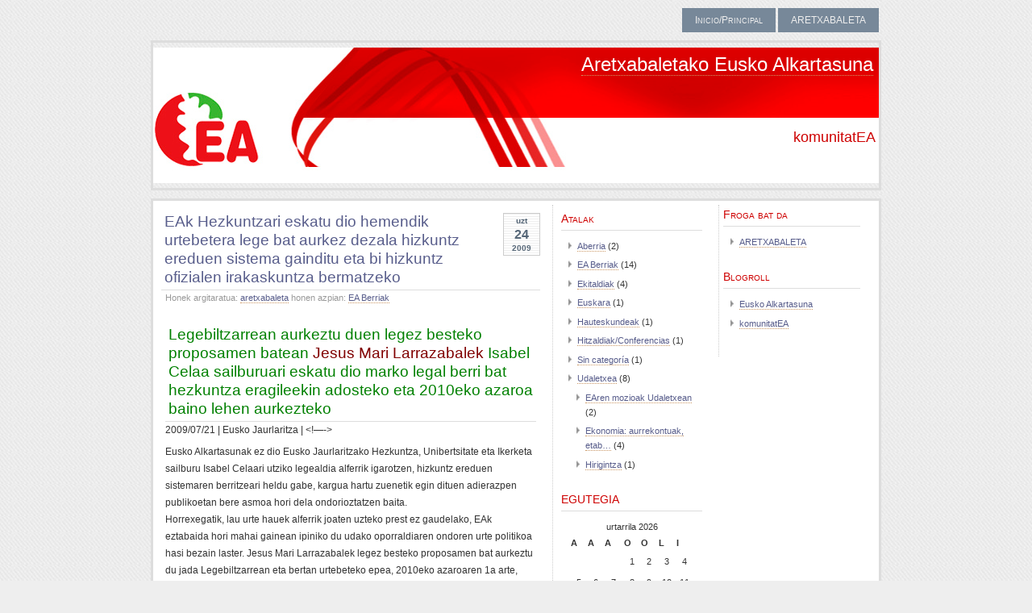

--- FILE ---
content_type: text/html; charset=UTF-8
request_url: http://aretxabaleta.euskoalkartasuna.net/tag/hizkuntza-euskara-larrazabal/
body_size: 24008
content:
<!DOCTYPE html PUBLIC "-//W3C//DTD XHTML 1.0 Transitional//EN" "http://www.w3.org/TR/xhtml1/DTD/xhtml1-transitional.dtd">
<html xmlns="http://www.w3.org/1999/xhtml">
<head profile="http://gmpg.org/xfn/1">
		<title>  hizkuntza euskara Larrazabal &raquo; Aretxabaletako Eusko Alkartasuna</title>
		<meta http-equiv="Content-Type" content="text/html; charset=UTF-8" />
	<meta name="generator" content="WordPress 2.6.5" /> <!-- leave this for stats please -->
	<style type="text/css" media="screen">
		@import url( http://aretxabaleta.euskoalkartasuna.net/wp-content/themes/default/style.css );
	</style>
	<link rel="alternate" type="application/rss+xml" title="RSS 2.0" href="http://aretxabaleta.euskoalkartasuna.net/feed/" />
	<link rel="alternate" type="text/xml" title="RSS .92" href="http://aretxabaleta.euskoalkartasuna.net/feed/rss/" />
	<link rel="alternate" type="application/atom+xml" title="Atom 0.3" href="http://aretxabaleta.euskoalkartasuna.net/feed/atom/" />

	<link rel="pingback" href="http://aretxabaleta.euskoalkartasuna.net/xmlrpc.php" />
    	<link rel='archives' title='maiatza 2010' href='http://aretxabaleta.euskoalkartasuna.net/2010/05/' />
	<link rel='archives' title='apirila 2010' href='http://aretxabaleta.euskoalkartasuna.net/2010/04/' />
	<link rel='archives' title='martxoa 2010' href='http://aretxabaleta.euskoalkartasuna.net/2010/03/' />
	<link rel='archives' title='otsaila 2010' href='http://aretxabaleta.euskoalkartasuna.net/2010/02/' />
	<link rel='archives' title='urtarrila 2010' href='http://aretxabaleta.euskoalkartasuna.net/2010/01/' />
	<link rel='archives' title='abendua 2009' href='http://aretxabaleta.euskoalkartasuna.net/2009/12/' />
	<link rel='archives' title='urria 2009' href='http://aretxabaleta.euskoalkartasuna.net/2009/10/' />
	<link rel='archives' title='uztaila 2009' href='http://aretxabaleta.euskoalkartasuna.net/2009/07/' />
	<link rel='archives' title='otsaila 2009' href='http://aretxabaleta.euskoalkartasuna.net/2009/02/' />
	<link rel='archives' title='urtarrila 2009' href='http://aretxabaleta.euskoalkartasuna.net/2009/01/' />
		<link rel="EditURI" type="application/rsd+xml" title="RSD" href="http://aretxabaleta.euskoalkartasuna.net/xmlrpc.php?rsd" />
<link rel="wlwmanifest" type="application/wlwmanifest+xml" href="http://aretxabaleta.euskoalkartasuna.net/wp-includes/wlwmanifest.xml" /> 
<meta name="generator" content="WordPress 2.6.5" />

<script src="http://aretxabaleta.euskoalkartasuna.net/wp-content/mu-plugins/anarchy_media/anarchy_media_player.php?anarchy.js" type="text/javascript"></script><style type="text/css">
  #splash
  {
  background:url(http://aretxabaleta.euskoalkartasuna.net/wp-content/themes/default/img/header.jpg) no-repeat center;
  height:180px;
  width:900px;
}
</style>
</head>
  <body>
<div id="header">

	<div id="menu">
		<ul>
			<li ><a href="http://aretxabaleta.euskoalkartasuna.net" title="EA">Inicio/Principal</a></li>
	     <li class="page_item page-item-272"><a href="http://aretxabaleta.euskoalkartasuna.net/aretxabaleta/" title="ARETXABALETA">ARETXABALETA</a></li>
		</ul>
	</div>
</div>
<div id="splash">
<br>
<div align="right">
<h1>
	<a href="http://aretxabaleta.euskoalkartasuna.net" title="Aretxabaletako Eusko Alkartasuna" class="cabecera">Aretxabaletako Eusko Alkartasuna</a>&nbsp;
</h1>
</div>
	<div align="right">
		<br><br><br><br>
		<h2>komunitatEA&nbsp;</h2>
	</div>
</div><div id="main">
	<div id="content">
                            	    	        <div class="post" id="post-106">
            <p class="date">
            <span class="month">
              uzt            </span>
            <span class="day">
              24            </span>
            <span class="year">
              2009            </span>
          </p>
            <h2 class="title"><a href="http://aretxabaleta.euskoalkartasuna.net/eak-hezkuntzari-eskatu-dio-hemendik-urtebetera-lege-bat-aurkez-dezala-hizkuntz-ereduen-sistema-gainditu-eta-bi-hizkuntz-ofizialen-irakaskuntza-bermatzeko/" rel="bookmark">EAk Hezkuntzari eskatu dio hemendik urtebetera lege bat aurkez dezala hizkuntz ereduen sistema gainditu eta bi hizkuntz ofizialen irakaskuntza bermatzeko</a></h2>
            <div class="meta">
				      <p>Honek argitaratua: <a href="http://aretxabaleta.euskoalkartasuna.net/author/aretxabaleta/" title="aretxabaleta-(r)en bidalketak">aretxabaleta</a>  honen azpian: <a href="http://aretxabaleta.euskoalkartasuna.net/category/ea-berriak/" title="Ikusi bidalketa guztiak EA Berriak atalean" rel="category tag">EA Berriak</a> </p>
			      </div>
			      <div class="entry">
              <h2><span style="color: #008000">Legebiltzarrean aurkeztu duen legez besteko proposamen batean <span style="color: #800000"><span>Jesus Mari Larrazabalek</span> </span>Isabel Celaa sailburuari eskatu dio marko legal berri bat hezkuntza eragileekin adosteko eta 2010eko azaroa baino lehen aurkezteko</span></h2>
<p><span class="fecha">2009/07/21 <span class="separador">|</span> <span class="rojo">Eusko Jaurlaritza </span></span><span class="separador">|</span> &lt;!&#8212;-&gt;</p>
<p>Eusko Alkartasunak ez dio Eusko Jaurlaritzako Hezkuntza, Unibertsitate eta Ikerketa sailburu Isabel Celaari utziko legealdia alferrik igarotzen, hizkuntz ereduen sistemaren berritzeari heldu gabe, kargua hartu zuenetik egin dituen adierazpen publikoetan bere asmoa hori dela ondorioztatzen baita.<br />
Horrexegatik, lau urte hauek alferrik joaten uzteko prest ez gaudelako, EAk eztabaida hori mahai gainean ipiniko du udako oporraldiaren ondoren urte politikoa hasi bezain laster. Jesus Mari Larrazabalek legez besteko proposamen bat aurkeztu du jada Legebiltzarrean eta bertan urtebeteko epea, 2010eko azaroaren 1a arte, ematen dio Hezkuntza sailburuari indarrean dagoen hizkuntz ereduen sistema gaindituko duen eta irakaskuntza-marko berri bat ezarriko duen lege-proiektu bat aurkezteko, Derrigorrezko Bigarren Hezkuntza (DBH) amaitutakoan ikasleak benetako elebidunak direla bermatuko duena, alegia. Aldez aurretik Hezkuntza Sailak sektoreko eragile guztiekin adostu beharko du lege-proiektu hori, EAko legebiltzarkidearen ekimenak dioenaren arabera.<br />
A, B eta D ereduak aplikatzearen emaitzek sistema hori gainditzea ezinbestekoa dela erakusten dute, marko legal berria behar dela EAEko ikasle guztiek derrigorrezko ikasketak bukatzen dituztenean gaztelaniaz ez ezik, euskaraz ere dakitela bermatzeko, Euskal Eskola Publikoaren eta Euskararen legeek agintzen duten bezala.<br />
EAk eta hezkuntza komunitate osoak argi dugu ereduen sistema gaindituko duen lege bat onartzea presazkoa dela eta, ondorioz, Celaa sailburuak zentzu horretan inolako borondaterik erakutsi ez izanak kezkatu egiten gaitu. Izan ere, gai horren inguruko adostasun handiak lortu ezean, ez dela erreformarik egongo esatea, berak egin duen moduan, bere borondate falta ezkutatzeko aitzakia txar bat baino ez da. Bera da Hezkuntza sailburua eta berari dagokio akordioak lantzea eta lortzea; arazoa da ez duela hori egin nahi horrek PPren haserrea ekarriko lukeela eta Patxi Lopezen Gobernuaren egonkortasuna arriskuan jarriko lukeela dakielako. Celaak, gainera, ez luke zerotik hasi beharko, Hezkuntza Sailaren aurreko taldeak, Tontxu Camposek zuzendutakoak, neurri handi batean lan hori aurreratu zuelako, sektoreko eragileekin nahiko akordio zabalak erdietsi zituelako.<br />
Euskal hezkuntza sistema ezin daiteke PSEren behar politikoen menpe egon; <strong>eskolan bi hizkuntz ofizialak ikasten direla bermatuko duen lege bat lehenbailehen behar du, Isabel Celaak A ereduan proposatzen duen aldaketa, ikasgairen bat euskaraz ematea, hain zuzen ere, alferrikako adabakia besterik ez delako. Nola irakatsiko zaie ezer euskaraz hizkuntz hori ulertzen ez duten ikasleei?</strong></p>
                    			</div>
            <p class="comments">
              <a href="http://aretxabaleta.euskoalkartasuna.net/eak-hezkuntzari-eskatu-dio-hemendik-urtebetera-lege-bat-aurkez-dezala-hizkuntz-ereduen-sistema-gainditu-eta-bi-hizkuntz-ofizialen-irakaskuntza-bermatzeko/#respond" title="EAk Hezkuntzari eskatu dio hemendik urtebetera lege bat aurkez dezala hizkuntz ereduen sistema gainditu eta bi hizkuntz ofizialen irakaskuntza bermatzeko-(e)ko iruzkinak">Ez dago iruzkinik</a>            </p>	          
	        </div>
            <p align="center">LehHur</p>
	</div>
  	<div id="sidebar1" class="sidecol">
	<ul>
<li id="categories-474634971" class="widget widget_categories"><h2 class="widgettitle">Atalak</h2>
		<ul>
			<li class="cat-item cat-item-788"><a href="http://aretxabaleta.euskoalkartasuna.net/category/aberria/" title="Euskal Herria eta euskal nortasunaren garapenarekin zerikusia duten albisteak, gertaerak, ekintzak, etabar aurkituko dituzu bertan">Aberria</a> (2)
</li>
	<li class="cat-item cat-item-717"><a href="http://aretxabaleta.euskoalkartasuna.net/category/ea-berriak/" title="Ikusi EA Berriak atalean sailkatutako bidalketa guztiak">EA Berriak</a> (14)
</li>
	<li class="cat-item cat-item-397"><a href="http://aretxabaleta.euskoalkartasuna.net/category/ekitaldiak/" title="Ikusi Ekitaldiak atalean sailkatutako bidalketa guztiak">Ekitaldiak</a> (4)
</li>
	<li class="cat-item cat-item-93"><a href="http://aretxabaleta.euskoalkartasuna.net/category/euskara/" title="Ikusi Euskara atalean sailkatutako bidalketa guztiak">Euskara</a> (1)
</li>
	<li class="cat-item cat-item-35"><a href="http://aretxabaleta.euskoalkartasuna.net/category/hauteskundeak/" title="Ikusi Hauteskundeak atalean sailkatutako bidalketa guztiak">Hauteskundeak</a> (1)
</li>
	<li class="cat-item cat-item-370"><a href="http://aretxabaleta.euskoalkartasuna.net/category/hitzaldiakconferencias/" title="Ikusi Hitzaldiak/Conferencias atalean sailkatutako bidalketa guztiak">Hitzaldiak/Conferencias</a> (1)
</li>
	<li class="cat-item cat-item-1"><a href="http://aretxabaleta.euskoalkartasuna.net/category/sin-categora/" title="Ikusi Sin categor&iacute;a atalean sailkatutako bidalketa guztiak">Sin categor&iacute;a</a> (1)
</li>
	<li class="cat-item cat-item-201"><a href="http://aretxabaleta.euskoalkartasuna.net/category/udaletxea/" title="Aretxabaletako Udaletxeko gaiak aztertzen diren gunea izango da hau.">Udaletxea</a> (8)
<ul class='children'>
	<li class="cat-item cat-item-714"><a href="http://aretxabaleta.euskoalkartasuna.net/category/udaletxea/earen-mozioak-udaletxean/" title="Atal honetan Aretxabaletako Eusko Alkartasunak aurkeztu dituen mozioak agertuko dira.">EAren mozioak Udaletxean</a> (2)
</li>
	<li class="cat-item cat-item-722"><a href="http://aretxabaleta.euskoalkartasuna.net/category/udaletxea/ekonomia-aurrekontuak-etab/" title="Ikusi Ekonomia: aurrekontuak, etab&#8230; atalean sailkatutako bidalketa guztiak">Ekonomia: aurrekontuak, etab&#8230;</a> (4)
</li>
	<li class="cat-item cat-item-268"><a href="http://aretxabaleta.euskoalkartasuna.net/category/udaletxea/hirigintza/" title="Ikusi Hirigintza atalean sailkatutako bidalketa guztiak">Hirigintza</a> (1)
</li>
</ul>
</li>
		</ul>
</li>
<li id="calendar" class="widget widget_calendar"><h2 class="widgettitle">EGUTEGIA</h2>
<div id="calendar_wrap"><table id="wp-calendar" summary="Egutegia">
	<caption>urtarrila 2026</caption>
	<thead>
	<tr>
		<th abbr="Astelehena" scope="col" title="Astelehena">A</th>
		<th abbr="Asteartea" scope="col" title="Asteartea">A</th>
		<th abbr="Asteazkena" scope="col" title="Asteazkena">A</th>
		<th abbr="Osteguna" scope="col" title="Osteguna">O</th>
		<th abbr="Ostirala" scope="col" title="Ostirala">O</th>
		<th abbr="Larunbata" scope="col" title="Larunbata">L</th>
		<th abbr="Igandea" scope="col" title="Igandea">I</th>
	</tr>
	</thead>

	<tfoot>
	<tr>
		<td abbr="maiatza" colspan="3" id="prev"><a href="http://aretxabaleta.euskoalkartasuna.net/2010/05/" title="maiatza-(e)tik 2010-(e)ra bidalketak ikusi">&laquo; mai</a></td>
		<td class="pad">&nbsp;</td>
		<td colspan="3" id="next" class="pad">&nbsp;</td>
	</tr>
	</tfoot>

	<tbody>
	<tr>
		<td colspan="3" class="pad">&nbsp;</td><td>1</td><td>2</td><td>3</td><td>4</td>
	</tr>
	<tr>
		<td>5</td><td>6</td><td>7</td><td>8</td><td>9</td><td>10</td><td>11</td>
	</tr>
	<tr>
		<td>12</td><td>13</td><td>14</td><td>15</td><td>16</td><td>17</td><td>18</td>
	</tr>
	<tr>
		<td>19</td><td>20</td><td id="today">21</td><td>22</td><td>23</td><td>24</td><td>25</td>
	</tr>
	<tr>
		<td>26</td><td>27</td><td>28</td><td>29</td><td>30</td><td>31</td>
		<td class="pad" colspan="1">&nbsp;</td>
	</tr>
	</tbody>
	</table></div></li>
<li id="tag_cloud" class="widget widget_tag_cloud"><h2 class="widgettitle">Etiketak</h2>
<a href='http://aretxabaleta.euskoalkartasuna.net/tag/eus-domeinua-euskara-euskal-kultura/' class='tag-link-713' title='1 topic' rel="tag" style='font-size: 8pt;'>.eus domeinua euskara euskal kultura</a>
<a href='http://aretxabaleta.euskoalkartasuna.net/tag/10-diciembre/' class='tag-link-777' title='1 topic' rel="tag" style='font-size: 8pt;'>10 diciembre</a>
<a href='http://aretxabaleta.euskoalkartasuna.net/tag/abenduak-10/' class='tag-link-778' title='1 topic' rel="tag" style='font-size: 8pt;'>abenduak 10</a>
<a href='http://aretxabaleta.euskoalkartasuna.net/tag/abertzaleen-elkarlana-colaboracion-abertzale/' class='tag-link-718' title='1 topic' rel="tag" style='font-size: 8pt;'>abertzaleen elkarlana colaboración abertzale</a>
<a href='http://aretxabaleta.euskoalkartasuna.net/tag/akordio-suberanista-independentzia/' class='tag-link-763' title='1 topic' rel="tag" style='font-size: 8pt;'>akordio suberanista independentzia</a>
<a href='http://aretxabaleta.euskoalkartasuna.net/tag/arkupe-kultur-etxea-kultura-eskaintza-aretxabaleta-koordinazio-falta/' class='tag-link-719' title='1 topic' rel="tag" style='font-size: 8pt;'>arkupe kultur etxea kultura eskaintza Aretxabaleta koordinazio falta</a>
<a href='http://aretxabaleta.euskoalkartasuna.net/tag/aurrekontuak-2010-presupuestos-eusko-alkartasuna-aretxabaleta/' class='tag-link-797' title='1 topic' rel="tag" style='font-size: 8pt;'>aurrekontuak 2010 presupuestos eusko alkartasuna aretxabaleta</a>
<a href='http://aretxabaleta.euskoalkartasuna.net/tag/bakea/' class='tag-link-234' title='1 topic' rel="tag" style='font-size: 8pt;'>bakea</a>
<a href='http://aretxabaleta.euskoalkartasuna.net/tag/bakea-gandhi-ez-biolentzia/' class='tag-link-726' title='1 topic' rel="tag" style='font-size: 8pt;'>bakea Gandhi ez biolentzia</a>
<a href='http://aretxabaleta.euskoalkartasuna.net/tag/copreci-ampliacion-haunditzea/' class='tag-link-765' title='1 topic' rel="tag" style='font-size: 8pt;'>Copreci ampliación haunditzea</a>
<a href='http://aretxabaleta.euskoalkartasuna.net/tag/declaracion-universal-derechos-humanos/' class='tag-link-775' title='1 topic' rel="tag" style='font-size: 8pt;'>Declaración universal Derechos Humanos</a>
<a href='http://aretxabaleta.euskoalkartasuna.net/tag/derechos-humanos/' class='tag-link-40' title='1 topic' rel="tag" style='font-size: 8pt;'>derechos humanos</a>
<a href='http://aretxabaleta.euskoalkartasuna.net/tag/ea/' class='tag-link-25' title='1 topic' rel="tag" style='font-size: 8pt;'>EA</a>
<a href='http://aretxabaleta.euskoalkartasuna.net/tag/ea-eusko-alkartasuna-ezker-abertzalea-indar-subiranisten-metaketa-bakea-vias-politicas-democraticas/' class='tag-link-814' title='1 topic' rel="tag" style='font-size: 8pt;'>EA Eusko alkartasuna ezker abertzalea indar subiranisten metaketa bakea vías políticas democráticas</a>
<a href='http://aretxabaleta.euskoalkartasuna.net/tag/ea-mozioa/' class='tag-link-774' title='1 topic' rel="tag" style='font-size: 8pt;'>EA mozioa</a>
<a href='http://aretxabaleta.euskoalkartasuna.net/tag/elkarbizitza-demokratikorako-eta-indarkeria-deslegitimatzeko-plana/' class='tag-link-820' title='1 topic' rel="tag" style='font-size: 8pt;'>Elkarbizitza Demokratikorako eta Indarkeria Deslegitimatzeko Plana</a>
<a href='http://aretxabaleta.euskoalkartasuna.net/tag/eskubide-guztien-alde/' class='tag-link-739' title='1 topic' rel="tag" style='font-size: 8pt;'>eskubide guztien alde</a>
<a href='http://aretxabaleta.euskoalkartasuna.net/tag/euskararen-nazioarteko-eguna-egiozu-klik-euskarari-niri-euskaraz/' class='tag-link-769' title='1 topic' rel="tag" style='font-size: 8pt;'>euskararen nazioarteko eguna egiozu klik euskarari niri euskaraz</a>
<a href='http://aretxabaleta.euskoalkartasuna.net/tag/eusko-alkartasuna/' class='tag-link-3' title='2 topics' rel="tag" style='font-size: 22pt;'>eusko alkartasuna</a>
<a href='http://aretxabaleta.euskoalkartasuna.net/tag/eusko-alkartasunaren-oinarrizko-euskal-herriaren-independentziaren-aldeko-akordio-subiranista-sustatzeko/' class='tag-link-764' title='1 topic' rel="tag" style='font-size: 8pt;'>Eusko Alkartasunaren oinarrizko Euskal Herriaren independentziaren aldeko akordio subiranista sustatzeko</a>
<a href='http://aretxabaleta.euskoalkartasuna.net/tag/ez-biolentzia/' class='tag-link-821' title='1 topic' rel="tag" style='font-size: 8pt;'>ez biolentzia</a>
<a href='http://aretxabaleta.euskoalkartasuna.net/tag/ez-biolentzia-atentatua-eta-burgos/' class='tag-link-729' title='1 topic' rel="tag" style='font-size: 8pt;'>ez biolentzia atentatua ETA Burgos</a>
<a href='http://aretxabaleta.euskoalkartasuna.net/tag/garaikoetxea-polo-soberanista/' class='tag-link-762' title='1 topic' rel="tag" style='font-size: 8pt;'>Garaikoetxea "polo soberanista"</a>
<a href='http://aretxabaleta.euskoalkartasuna.net/tag/gazte-abertzaleak-ga-fundacion-alkartasuna-soberania-subiranotasuna-snp-scottish-national-party/' class='tag-link-770' title='1 topic' rel="tag" style='font-size: 8pt;'>Gazte Abertzaleak GA fundación Alkartasuna soberanía subiranotasuna SNP Scottish National Party</a>
<a href='http://aretxabaleta.euskoalkartasuna.net/tag/giza-eskubideak/' class='tag-link-772' title='1 topic' rel="tag" style='font-size: 8pt;'>Giza eskubideak</a>
<a href='http://aretxabaleta.euskoalkartasuna.net/tag/giza-eskubideak-ez-biolentzia/' class='tag-link-715' title='1 topic' rel="tag" style='font-size: 8pt;'>giza eskubideak ez biolentzia</a>
<a href='http://aretxabaleta.euskoalkartasuna.net/tag/giza-eskubideen-unibertsal-deklarazioa/' class='tag-link-776' title='1 topic' rel="tag" style='font-size: 8pt;'>Giza Eskubideen Unibertsal DEklarazioa</a>
<a href='http://aretxabaleta.euskoalkartasuna.net/tag/hezkuntza/' class='tag-link-723' title='1 topic' rel="tag" style='font-size: 8pt;'>hezkuntza</a>
<a href='http://aretxabaleta.euskoalkartasuna.net/tag/hilketa-gaitzetsi-gendarme-minutu-isilunea/' class='tag-link-817' title='1 topic' rel="tag" style='font-size: 8pt;'>hilketa gaitzetsi gendarme minutu isilunea</a>
<a href='http://aretxabaleta.euskoalkartasuna.net/tag/hirigintza/' class='tag-link-268' title='1 topic' rel="tag" style='font-size: 8pt;'>Hirigintza</a>
<a href='http://aretxabaleta.euskoalkartasuna.net/tag/hizkuntza-euskara-larrazabal/' class='tag-link-724' title='1 topic' rel="tag" style='font-size: 8pt;'>hizkuntza euskara Larrazabal</a>
<a href='http://aretxabaleta.euskoalkartasuna.net/tag/jon-anza-heriotza-giza-eskubideak/' class='tag-link-816' title='1 topic' rel="tag" style='font-size: 8pt;'>Jon Anza heriotza giza eskubideak</a>
<a href='http://aretxabaleta.euskoalkartasuna.net/tag/krisia-udaletxea-eudel-crisis-participar-ayuntamiento/' class='tag-link-728' title='1 topic' rel="tag" style='font-size: 8pt;'>krisia udaletxea EUDEL crisis participar ayuntamiento</a>
<a href='http://aretxabaleta.euskoalkartasuna.net/tag/mocion-ea/' class='tag-link-773' title='1 topic' rel="tag" style='font-size: 8pt;'>moción EA</a>
<a href='http://aretxabaleta.euskoalkartasuna.net/tag/mugimendu-soberanista-ezbiolentzia-movimiento-soberanista-no-violento/' class='tag-link-811' title='1 topic' rel="tag" style='font-size: 8pt;'>mugimendu soberanista ezbiolentzia movimiento soberanista no violento</a>
<a href='http://aretxabaleta.euskoalkartasuna.net/tag/normalizazioa-aukera/' class='tag-link-812' title='1 topic' rel="tag" style='font-size: 8pt;'>normalizazioa aukera</a>
<a href='http://aretxabaleta.euskoalkartasuna.net/tag/paz-no-violencia/' class='tag-link-727' title='1 topic' rel="tag" style='font-size: 8pt;'>paz no violencia</a>
<a href='http://aretxabaleta.euskoalkartasuna.net/tag/pello-urizar/' class='tag-link-822' title='1 topic' rel="tag" style='font-size: 8pt;'>Pello Urizar</a>
<a href='http://aretxabaleta.euskoalkartasuna.net/tag/politika-egin/' class='tag-link-740' title='1 topic' rel="tag" style='font-size: 8pt;'>politika egin</a>
<a href='http://aretxabaleta.euskoalkartasuna.net/tag/prestamoa-plan-ekonomiko-finantzarioa/' class='tag-link-721' title='1 topic' rel="tag" style='font-size: 8pt;'>prestamoa plan ekonomiko finantzarioa</a>
<a href='http://aretxabaleta.euskoalkartasuna.net/tag/trafikoa/' class='tag-link-787' title='1 topic' rel="tag" style='font-size: 8pt;'>trafikoa</a>
<a href='http://aretxabaleta.euskoalkartasuna.net/tag/turborotonda/' class='tag-link-786' title='1 topic' rel="tag" style='font-size: 8pt;'>turborotonda</a>
<a href='http://aretxabaleta.euskoalkartasuna.net/tag/udal-aurrekontuak-presupuestos-municipales-2010-aretxabaleta/' class='tag-link-815' title='1 topic' rel="tag" style='font-size: 8pt;'>udal aurrekontuak presupuestos municipales 2010 Aretxabaleta</a>
<a href='http://aretxabaleta.euskoalkartasuna.net/tag/udalerrien-legea-ley-municipal/' class='tag-link-716' title='1 topic' rel="tag" style='font-size: 8pt;'>Udalerrien legea Ley municipal</a>
<a href='http://aretxabaleta.euskoalkartasuna.net/tag/udaletxea-presupuestos-municipales-2010-udal-aurrekontuak/' class='tag-link-798' title='1 topic' rel="tag" style='font-size: 8pt;'>udaletxea presupuestos municipales 2010 udal aurrekontuak</a></li>
		<li id="meta" class="widget widget_meta">			<h2 class="widgettitle">ADMIN</h2>
			<ul>
						<li><a href="http://aretxabaleta.euskoalkartasuna.net/wp-login.php">Log in</a></li>
			<li><a href="http://aretxabaleta.euskoalkartasuna.net/feed/" title="Sindikatu gune hau RSS 2.0 erabiliz">Sarreren <abbr title="Really Simple Syndication">RSS</abbr>a</a></li>
			<li><a href="http://aretxabaleta.euskoalkartasuna.net/comments/feed/" title="Bidalketa guztiei egindako azken iruzkinak RSS formatuan">Iruzkinen <abbr title="Really Simple Syndication">RSS</abbr>a</a></li>
			<li><a href="http://wordpress.org/" title="WordPressekin egina; norberak semantikoki argitaratzeko punta-puntako plataforma.">WordPress.org</a></li>
						</ul>
		</li>
<li id="search" class="widget widget_search">		<form id="searchform" method="get" action="http://aretxabaleta.euskoalkartasuna.net/"><div>
			<label class="hidden" for="s">Search for:</label>
			<input type="text" name="s" id="s" size="15" value="" />
			<input type="submit" value="Bilatu" />
		</div></form>
	</li>
</ul>
</div>

<div id="sidebar2" class="sidecol">
<ul>
	<li id="pages" class="widget widget_pages">		<h2 class="widgettitle">Froga bat da </h2>
		<ul>
			<li class="page_item page-item-272"><a href="http://aretxabaleta.euskoalkartasuna.net/aretxabaleta/" title="ARETXABALETA">ARETXABALETA</a></li>
		</ul>
	</li>
<li id="linkcat-2" class="widget widget_links"><h2 class="widgettitle">Blogroll</h2>

	<ul class='xoxo blogroll'>
<li><a href="http://www.euskoalkartasuna.org/">Eusko Alkartasuna</a></li>
<li><a href="http://euskoalkartasuna.net/">komunitatEA</a></li>

	</ul>
</li>

</ul>
</div>
<div style="clear:both;"></div>  </div><div id="footer">
	<p><strong>Aretxabaletako Eusko Alkartasuna</strong> &copy; 2026 <strong><a href="http://www.euskoalkartasuna.net">EA</a></strong></p>
</div>

<!-- tracker added by Ultimate Google Analytics plugin v1.6.0: http://www.oratransplant.nl/uga -->
<script type="text/javascript">
var gaJsHost = (("https:" == document.location.protocol) ? "https://ssl." : "http://www.");
document.write(unescape("%3Cscript src='" + gaJsHost + "google-analytics.com/ga.js' type='text/javascript'%3E%3C/script%3E"));
</script>
<script type="text/javascript">
var pageTracker = _gat._getTracker("UA-XXXXXX-X");
pageTracker._initData();
pageTracker._trackPageview();
</script>
</body>
</html>
